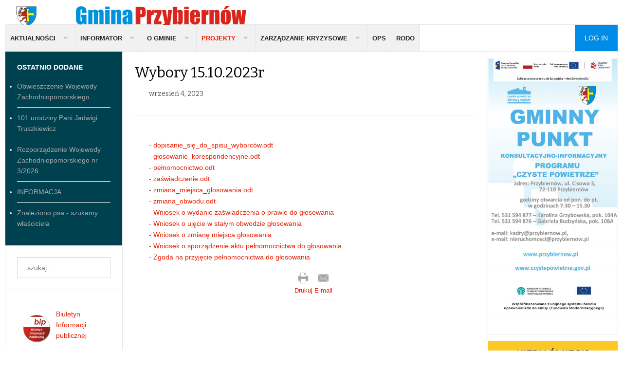

--- FILE ---
content_type: text/html; charset=utf-8
request_url: https://przybiernow.pl/projekty/poprawa-bazy-sportowej/39-aktualnosci/1989-wybory-15-10-2023r
body_size: 8334
content:
<!DOCTYPE html>
<html lang="pl-pl" >
<head>
		        	<meta name="viewport" content="width=device-width, initial-scale=1, maximum-scale=2.0">
	    <base href="https://przybiernow.pl/projekty/poprawa-bazy-sportowej/39-aktualnosci/1989-wybory-15-10-2023r" />
	<meta http-equiv="content-type" content="text/html; charset=utf-8" />
	<meta name="keywords" content="Gmina Przybiernów, Przybiernów, urząd gminy" />
	<meta name="author" content="CreateVision.pl" />
	<meta property="og:title" content="Wybory 15.10.2023r" />
	<meta property="og:type" content="article" />
	<meta property="og:url" content="https://przybiernow.pl/projekty/poprawa-bazy-sportowej/39-aktualnosci/1989-wybory-15-10-2023r" />
	<meta property="og:site_name" content="Gmina Przybiernów" />
	<meta name="description" content="Gmina Przybiernów -  Urząd Gminy w Przybiernowie
72-110 Przybiernów ul. Cisowa 3" />
	<meta name="generator" content="Joomla! - Open Source Content Management" />
	<title>Wybory 15.10.2023r</title>
	<link href="https://przybiernow.pl/images/herb_przybiernow.png" rel="shortcut icon" type="image/vnd.microsoft.icon" />
	<link href="https://przybiernow.pl/component/search/?Itemid=1229&amp;catid=39&amp;id=1989&amp;format=opensearch" rel="search" title="Szukaj Gmina Przybiernów" type="application/opensearchdescription+xml" />
	<link href="/media/plg_system_jcemediabox/css/jcemediabox.min.css?7d30aa8b30a57b85d658fcd54426884a" rel="stylesheet" type="text/css" />
	<link href="/plugins/system/jce/css/content.css?68a4d71bff7fb675b77b061590c2f8b1" rel="stylesheet" type="text/css" />
	<link href="/media/system/css/modal.css?68a4d71bff7fb675b77b061590c2f8b1" rel="stylesheet" type="text/css" />
	<link href="https://przybiernow.pl/templates/przybiernow/css/k2.css" rel="stylesheet" type="text/css" />
	<link href="https://przybiernow.pl/templates/przybiernow/css/font-awesome.css" rel="stylesheet" type="text/css" />
	<link href="https://przybiernow.pl/templates/przybiernow/css/normalize.css" rel="stylesheet" type="text/css" />
	<link href="https://przybiernow.pl/templates/przybiernow/css/layout.css" rel="stylesheet" type="text/css" />
	<link href="https://przybiernow.pl/templates/przybiernow/css/joomla.css" rel="stylesheet" type="text/css" />
	<link href="https://przybiernow.pl/templates/przybiernow/css/system/system.css" rel="stylesheet" type="text/css" />
	<link href="https://przybiernow.pl/templates/przybiernow/css/template.css" rel="stylesheet" type="text/css" />
	<link href="https://przybiernow.pl/templates/przybiernow/css/menu/menu.css" rel="stylesheet" type="text/css" />
	<link href="https://przybiernow.pl/templates/przybiernow/css/gk.stuff.css" rel="stylesheet" type="text/css" />
	<link href="https://przybiernow.pl/templates/przybiernow/css/style1.css" rel="stylesheet" type="text/css" />
	<link href="https://przybiernow.pl/templates/przybiernow/css/typography/typography.style1.css" rel="stylesheet" type="text/css" />
	<link href="//fonts.googleapis.com/css?family=Bitter:400,700" rel="stylesheet" type="text/css" />
	<style type="text/css">
/* Multithumb 3.7.3 */
 .multithumb { margin-right: 5px;     float: left;  }
.multithumb_blog {    margin-right: 5px;    float: left; }
 .mtGallery {     margin-right: 2px;     align: left;     float: left;  }
 .mtCapStyle figcaption {     caption-side: bottom;    font-weight: bold;    color: black;      background-color: #ddd;    text-align:center; }.childcontent .gkcol { width: 170px; }h1,h2,
.gkPopupWrap h3,
article header ul,
.nspHeader,
.gkwTemp,
#gkSearch #mod-search-searchword,
.box.highlights .nspInfo,
.box.highlights .nspText,
.gkNspPM-VideoList h3,
#ezblog-body.forFeatured > #ezblog-label,
.blog-read header .blog-brief,
#ezblog-body .archive-list.for-search li h3 a { font-family: 'Bitter', Arial, sans-serif; }
h3,h4,h5,h6,
body,
body button,
button,
.button,
input.button,
span.button,
button.button,
div.button,
input[type="submit"],
input[type="button"],
.pagenav-prev a,
.pagenav-next a,
.readon,
#gkMainbody .itemReadMore,
#gkMainbody .readmore > a,
.button.invert:active,
.button.invert:focus,
.button.invert:hover,
#gkUpdates,
#gkMainMenu,
.gkMenu > ul li div.childcontent li,
#gkLogo.text,
#system-message,
#gkMenuOverlayHeader,
#gkMenuOverlayContent,
.nspMain.nsp-list .nspHeader,
.items-more > h2

 { font-family: Arial, Helvetica, sans-serif; }
.blank { font-family: Arial, Helvetica, sans-serif; }
.blank { font-family: Arial, Helvetica, sans-serif; }
#gkSidebarLeft { width: 19.15%; }
#gkUpdates { width: 19.15%; }
#gkSidebarRight { width: 26.3%; }
#gkSearch { width: 26.3%; }
#gkHighlights { width: 100%; }
#gkContent { background-image: none!important; }#gkPageContent { width: 80.85%; }
#gkPageContent > div { width: 73.7%; }
#gkContent { width: 100%; }
.gkPage { max-width: 1410px; }
#gkContentWrap > div { width: 100%; }
#menu975 > div,
#menu975 > div > .childcontent-inner { width: 170px; }
#menu1047 > div,
#menu1047 > div > .childcontent-inner { width: 170px; }
#menu971 > div,
#menu971 > div > .childcontent-inner { width: 170px; }
#menu1210 > div,
#menu1210 > div > .childcontent-inner { width: 170px; }
#menu1328 > div,
#menu1328 > div > .childcontent-inner { width: 170px; }

	</style>
	<script type="application/json" class="joomla-script-options new">{"csrf.token":"eb6cec160cd9d1c969aebfdd967ffb26","system.paths":{"root":"","base":""}}</script>
	<script src="/media/jui/js/jquery.min.js?68a4d71bff7fb675b77b061590c2f8b1" type="text/javascript"></script>
	<script src="/media/jui/js/jquery-noconflict.js?68a4d71bff7fb675b77b061590c2f8b1" type="text/javascript"></script>
	<script src="/media/jui/js/jquery-migrate.min.js?68a4d71bff7fb675b77b061590c2f8b1" type="text/javascript"></script>
	<script src="/media/plg_system_jcemediabox/js/jcemediabox.min.js?7d30aa8b30a57b85d658fcd54426884a" type="text/javascript"></script>
	<script src="/media/jui/js/bootstrap.min.js?68a4d71bff7fb675b77b061590c2f8b1" type="text/javascript"></script>
	<script src="/media/system/js/mootools-core.js?68a4d71bff7fb675b77b061590c2f8b1" type="text/javascript"></script>
	<script src="/media/system/js/core.js?68a4d71bff7fb675b77b061590c2f8b1" type="text/javascript"></script>
	<script src="/media/system/js/mootools-more.js?68a4d71bff7fb675b77b061590c2f8b1" type="text/javascript"></script>
	<script src="/media/system/js/modal.js?68a4d71bff7fb675b77b061590c2f8b1" type="text/javascript"></script>
	<script src="https://przybiernow.pl/templates/przybiernow/js/modernizr.js" type="text/javascript"></script>
	<script src="https://przybiernow.pl/templates/przybiernow/js/gk.scripts.js" type="text/javascript"></script>
	<script src="https://przybiernow.pl/templates/przybiernow/js/gk.menu.js" type="text/javascript"></script>
	<script src="https://przybiernow.pl/templates/przybiernow/js/fitvids.jquery.js" type="text/javascript"></script>
	<script type="text/javascript">
jQuery(document).ready(function(){WfMediabox.init({"base":"\/","theme":"standard","width":"","height":"","lightbox":0,"shadowbox":0,"icons":1,"overlay":1,"overlay_opacity":0.8000000000000000444089209850062616169452667236328125,"overlay_color":"#000000","transition_speed":500,"close":2,"labels":{"close":"PLG_SYSTEM_JCEMEDIABOX_LABEL_CLOSE","next":"PLG_SYSTEM_JCEMEDIABOX_LABEL_NEXT","previous":"PLG_SYSTEM_JCEMEDIABOX_LABEL_PREVIOUS","cancel":"PLG_SYSTEM_JCEMEDIABOX_LABEL_CANCEL","numbers":"PLG_SYSTEM_JCEMEDIABOX_LABEL_NUMBERS","numbers_count":"PLG_SYSTEM_JCEMEDIABOX_LABEL_NUMBERS_COUNT","download":"PLG_SYSTEM_JCEMEDIABOX_LABEL_DOWNLOAD"},"swipe":true,"expand_on_click":true});});
		jQuery(function($) {
			SqueezeBox.initialize({});
			initSqueezeBox();
			$(document).on('subform-row-add', initSqueezeBox);

			function initSqueezeBox(event, container)
			{
				SqueezeBox.assign($(container || document).find('a.modal').get(), {
					parse: 'rel'
				});
			}
		});

		window.jModalClose = function () {
			SqueezeBox.close();
		};

		// Add extra modal close functionality for tinyMCE-based editors
		document.onreadystatechange = function () {
			if (document.readyState == 'interactive' && typeof tinyMCE != 'undefined' && tinyMCE)
			{
				if (typeof window.jModalClose_no_tinyMCE === 'undefined')
				{
					window.jModalClose_no_tinyMCE = typeof(jModalClose) == 'function'  ?  jModalClose  :  false;

					jModalClose = function () {
						if (window.jModalClose_no_tinyMCE) window.jModalClose_no_tinyMCE.apply(this, arguments);
						tinyMCE.activeEditor.windowManager.close();
					};
				}

				if (typeof window.SqueezeBoxClose_no_tinyMCE === 'undefined')
				{
					if (typeof(SqueezeBox) == 'undefined')  SqueezeBox = {};
					window.SqueezeBoxClose_no_tinyMCE = typeof(SqueezeBox.close) == 'function'  ?  SqueezeBox.close  :  false;

					SqueezeBox.close = function () {
						if (window.SqueezeBoxClose_no_tinyMCE)  window.SqueezeBoxClose_no_tinyMCE.apply(this, arguments);
						tinyMCE.activeEditor.windowManager.close();
					};
				}
			}
		};
		
 $GKMenu = { height:true, width:false, duration: 250 };
$GK_TMPL_URL = "https://przybiernow.pl/templates/przybiernow";

$GK_URL = "https://przybiernow.pl/";

	</script>
	<link rel="apple-touch-icon" href="https://przybiernow.pl/templates/przybiernow/images/touch-device.png">
	<link rel="apple-touch-icon-precomposed" href="https://przybiernow.pl/templates/przybiernow/images/touch-device.png">

    <link rel="stylesheet" href="https://przybiernow.pl/templates/przybiernow/css/small.desktop.css" media="(max-width: 1410px)" />
<link rel="stylesheet" href="https://przybiernow.pl/templates/przybiernow/css/tablet.css" media="(max-width: 1100px)" />
<link rel="stylesheet" href="https://przybiernow.pl/templates/przybiernow/css/small.tablet.css" media="(max-width: 840px)" />
<link rel="stylesheet" href="https://przybiernow.pl/templates/przybiernow/css/mobile.css" media="(max-width: 640px)" />
<link rel="stylesheet" href="https://przybiernow.pl/templates/przybiernow/css/override.css" />

<!--[if IE 9]>
<link rel="stylesheet" href="https://przybiernow.pl/templates/przybiernow/css/ie/ie9.css" type="text/css" />
<![endif]-->

<!--[if IE 8]>
<link rel="stylesheet" href="https://przybiernow.pl/templates/przybiernow/css/ie/ie8.css" type="text/css" />
<![endif]-->

<!--[if lte IE 7]>
<link rel="stylesheet" href="https://przybiernow.pl/templates/przybiernow/css/ie/ie7.css" type="text/css" />
<![endif]-->

<!--[if lte IE 9]>
<script type="text/javascript" src="https://przybiernow.pl/templates/przybiernow/js/ie.js"></script>
<![endif]-->

<!--[if (gte IE 6)&(lte IE 8)]>
<script type="text/javascript" src="https://przybiernow.pl/templates/przybiernow/js/respond.js"></script>
<script type="text/javascript" src="http://html5shim.googlecode.com/svn/trunk/html5.js"></script>
<![endif]-->

	 </head>
<body data-tablet-width="1100" data-tablet-small-width="840" data-mobile-width="640" data-smoothscroll="1">	
			
		
	<div id="gkBg" class="gkPage">
		<div id="gkTopBar" data-menu-type="classic">
		    
          <a href="https://przybiernow.pl/" id="gkLogo">
        <img src="https://przybiernow.pl/images/Herb_Gmina_Przybiernow_2.png" alt="Gmina Przybiernów" />
     </a>
     		    
		      
		    
		    <div id="gkTopNav">
								<div id="gkMainMenu" class="gkMenuClassic">
				        <nav id="gkExtraMenu" class="gkMenu">
<ul class="gkmenu level0"><li  class="first haschild"><a href="https://przybiernow.pl/"  class=" first haschild" id="menu975"  >Aktualności</a><div class="childcontent">
<div class="childcontent-inner">
<div class="gkcol gkcol1  first"><ul class="gkmenu level1"><li  class="first"><a href="/aktualnosci/ogloszenia"  class=" first" id="menu1046"  >Ogłoszenia</a></li><li  class="last"><a href="/aktualnosci/wydarzenia"  class=" last" id="menu1048"  >Wydarzenia</a></li></ul></div>
</div>
</div></li><li  class="haschild"><a href="#"  class=" haschild" id="menu1047"  >Informator</a><div class="childcontent">
<div class="childcontent-inner">
<div class="gkcol gkcol1  first"><ul class="gkmenu level1"><li  class="first"><a href="/informator/czyste-powietrze"  class=" first" id="menu1325"  >Czyste Powietrze</a></li><li ><a href="/informator/gospodarka-odpadami"  id="menu1004"  >Gospodarka odpadami</a></li><li ><a href="/informator/cyberbezpieczenstwo"  id="menu1293"  >Cyberbezpieczeństwo</a></li><li ><a href="/informator/standardy-ochrony-maloletnich"  id="menu1321"  >Standardy ochrony małoletnich</a></li><li ><a href="/informator/dla-ukrainy"  id="menu1288"  >Dla Ukrainy</a></li><li ><a href="/informator/narodowy-spis-powszechny-2021"  id="menu1240"  >Narodowy Spis Powszechny 2021</a></li><li ><a href="/informator/dostepnosc"  id="menu1241"  >Dostępność</a></li><li ><a href="/informator/powszechny-spis-rolny-2020"  id="menu1217"  >Powszechny Spis Rolny 2020</a></li><li ><a href="/informator/cisy-przybiernowskie"  id="menu1005"  >Cisy Przybiernowskie</a></li><li ><a href="/informator/agroturystyka"  id="menu1040"  >Agroturystyka</a></li><li ><a href="/informator/nieodplatna-pomoc-prawna"  id="menu1182"  >Nieodpłatna Pomoc Prawna</a></li><li ><a href="/informator/fundusze-ue"  id="menu972"  >Fundusze UE</a></li><li ><a href="/informator/lokalny-program-rewitalizacji"  id="menu1128"  >Lokalny Program Rewitalizacji</a></li><li ><a href="http://bip.przybiernow.pl/strony/menu/27.dhtml" target="_blank"  id="menu1209"  >Przetargi, konkursy, zamówienia</a></li><li ><a href="/informator/inwestycje"  id="menu1051"  >Inwestycje</a></li><li ><a href="/informator/dozynki"  id="menu1278"  >Dożynki</a></li><li ><a href="https://przybiernow.e-mapa.net/"  id="menu1300"  >System informacji przestrzennej</a></li><li  class="last"><a href="https://bip.przybiernow.pl/strony/menu/77.dhtml"  class=" last" id="menu1334"  >Interpelacje i zapytania Radnych</a></li></ul></div>
</div>
</div></li><li  class="haschild"><a href="#"  class=" haschild" id="menu971"  >O gminie</a><div class="childcontent">
<div class="childcontent-inner">
<div class="gkcol gkcol1  first"><ul class="gkmenu level1"><li  class="first"><a href="/o-gminie/zabytki"  class=" first" id="menu1041"  >Zabytki</a></li><li ><a href="/o-gminie/oswiata-i-kultura"  id="menu1042"  >Oświata i kultura</a></li><li ><a href="/o-gminie/warunki-naturalne"  id="menu1043"  >Warunki naturalne</a></li><li ></li><li ><a href="/o-gminie/wojt"  id="menu976"  >Wójt</a></li><li ><a href="http://bip.przybiernow.pl/strony/menu/7.dhtml" target="_blank"  id="menu977"  >Rada Gminy</a></li><li ><a href="http://bip.przybiernow.pl/strony/menu/46.dhtml" target="_blank"  id="menu978"  >Sołectwa</a></li><li  class="last"><a href="/o-gminie/kontakt"  class=" last" id="menu974"  >Kontakt</a></li></ul></div>
</div>
</div></li><li  class="haschild active"><a href="/projekty"  class=" haschild active" id="menu1210"  >PROJEKTY</a><div class="childcontent">
<div class="childcontent-inner">
<div class="gkcol gkcol1  first"><ul class="gkmenu level1"><li  class="first"><a href="/projekty/cyberbezpieczny-samorzad"  class=" first" id="menu1322"  >Cyberbezpieczny Samorząd</a></li><li ><a href="/projekty/przebudowa-ul-lipowej-w-czarnoglowach"  id="menu1226"  >Przebudowa ul.Lipowej w Czarnogłowach</a></li><li ><a href="/projekty/przebudowa-drogi-w-loznicy"  id="menu1227"  >Przebudowa drogi w Łoźnicy</a></li><li ><a href="/projekty/granty-soleckie"  id="menu1228"  >Granty Sołeckie</a></li><li  class="active"><a href="/projekty/poprawa-bazy-sportowej"  class=" active" id="menu1229"  >Poprawa bazy sportowej</a></li><li ><a href="/projekty/rzadowy-fundusz-inwestycji-lokalnych"  id="menu1242"  >Rządowy Fundusz Inwestycji Lokalnych</a></li><li ><a href="/projekty/promocja-lsr-lgd"  id="menu1259"  >Promocja LSR - LGD</a></li><li ><a href="/projekty/zdalna-szkola"  id="menu1220"  >Zdalna szkoła</a></li><li ><a href="/projekty/zdalna-szkola-plus"  id="menu1221"  >Zdalna szkoła +</a></li><li ><a href="/projekty/projekty-w-ramach-rewitalizacji"  id="menu1224"  >Projekty w ramach rewitalizacji</a></li><li ><a href="/projekty/budowa-ujecia-wody"  id="menu1222"  >Budowa ujęcia wody</a></li><li ><a href="/projekty/stworzenie-kompleksow-rekreacyjnych"  id="menu1223"  >Stworzenie kompleksów rekreacyjnych </a></li><li ><a href="/projekty/podniesienie-kompetencji-cyfrowych"  id="menu1211"  >Podniesienie kompetencji cyfrowych mieszkańców</a></li><li ><a href="/projekty/swiadomie-bezpieczni-w-gminie-przybiernow"  id="menu1140"  >Świadomie Bezpieczni w Gminie Przybiernów</a></li><li  class="last"><a href="/projekty/przebudowa-drogi-w-babigoszczy"  class=" last" id="menu1225"  >Przebudowa drogi w Babigoszczy</a></li></ul></div>
</div>
</div></li><li  class="haschild"><a href="#"  class=" haschild" id="menu1328"  >Zarządzanie Kryzysowe</a><div class="childcontent">
<div class="childcontent-inner">
<div class="gkcol gkcol1  first"><ul class="gkmenu level1"><li  class="first"><a href="https://www.gov.pl/web/rcb/sygnaly-alarmowe3" target="_blank"  class=" first" id="menu1330"  >Sygnały alarmowe i komunikaty ostrzegawcze</a></li><li ><a href="https://ochronaludnosci.edu.pl" target="_blank"  id="menu1331"  >Ochrona ludności</a></li><li ><a href="https://www.gov.pl/web/poradnikbezpieczenstwa" target="_blank"  id="menu1333"  >Poradnik Bezpieczeństwa</a></li><li  class="last"><a href="/zarzadzanie-kryzysowe/ostrzezenia-pogodowe"  class=" last" id="menu1332"  >Ostrzeżenia pogodowe</a></li></ul></div>
</div>
</div></li><li ><a href="/ops"  id="menu1045"  >OPS</a></li><li  class="last"><a href="/rodo"  class=" last" id="menu1151"  >RODO</a></li></ul>
</nav>				</div>
										
				<div id="gkMobileMenu" class="gkPage"> 
					<i id="mobile-menu-toggler" class="fa fa-bars"></i>
				   	<select id="mobileMenu" onChange="window.location.href=this.value;" class="chzn-done">
				       <option  value="https://przybiernow.pl/">Aktualności</option><option  value="/aktualnosci/ogloszenia">&mdash; Ogłoszenia</option><option  value="/aktualnosci/wydarzenia">&mdash; Wydarzenia</option><option  value="#">Informator</option><option  value="/informator/czyste-powietrze">&mdash; Czyste Powietrze</option><option  value="/informator/gospodarka-odpadami">&mdash; Gospodarka odpadami</option><option  value="/informator/cyberbezpieczenstwo">&mdash; Cyberbezpieczeństwo</option><option  value="/informator/standardy-ochrony-maloletnich">&mdash; Standardy ochrony małoletnich</option><option  value="/informator/dla-ukrainy">&mdash; Dla Ukrainy</option><option  value="/informator/narodowy-spis-powszechny-2021">&mdash; Narodowy Spis Powszechny 2021</option><option  value="/informator/dostepnosc">&mdash; Dostępność</option><option  value="/informator/powszechny-spis-rolny-2020">&mdash; Powszechny Spis Rolny 2020</option><option  value="/informator/cisy-przybiernowskie">&mdash; Cisy Przybiernowskie</option><option  value="/informator/agroturystyka">&mdash; Agroturystyka</option><option  value="/informator/nieodplatna-pomoc-prawna">&mdash; Nieodpłatna Pomoc Prawna</option><option  value="/informator/fundusze-ue">&mdash; Fundusze UE</option><option  value="/informator/lokalny-program-rewitalizacji">&mdash; Lokalny Program Rewitalizacji</option><option  value="http://bip.przybiernow.pl/strony/menu/27.dhtml">&mdash; Przetargi, konkursy, zamówienia</option><option  value="/informator/inwestycje">&mdash; Inwestycje</option><option  value="/informator/dozynki">&mdash; Dożynki</option><option  value="https://przybiernow.e-mapa.net/">&mdash; System informacji przestrzennej</option><option  value="https://bip.przybiernow.pl/strony/menu/77.dhtml">&mdash; Interpelacje i zapytania Radnych</option><option  value="#">O gminie</option><option  value="/o-gminie/zabytki">&mdash; Zabytki</option><option  value="/o-gminie/oswiata-i-kultura">&mdash; Oświata i kultura</option><option  value="/o-gminie/warunki-naturalne">&mdash; Warunki naturalne</option><option  value="/o-gminie/polozenie-i-historia-gminy">&mdash; Położenie i historia gminy</option><option  value="/o-gminie/wojt">&mdash; Wójt</option><option  value="http://bip.przybiernow.pl/strony/menu/7.dhtml">&mdash; Rada Gminy</option><option  value="http://bip.przybiernow.pl/strony/menu/46.dhtml">&mdash; Sołectwa</option><option  value="/o-gminie/kontakt">&mdash; Kontakt</option><option  value="/projekty">PROJEKTY</option><option  value="/projekty/cyberbezpieczny-samorzad">&mdash; Cyberbezpieczny Samorząd</option><option  value="/projekty/przebudowa-ul-lipowej-w-czarnoglowach">&mdash; Przebudowa ul.Lipowej w Czarnogłowach</option><option  value="/projekty/przebudowa-drogi-w-loznicy">&mdash; Przebudowa drogi w Łoźnicy</option><option  value="/projekty/granty-soleckie">&mdash; Granty Sołeckie</option><option selected="selected"  value="/projekty/poprawa-bazy-sportowej">&mdash; Poprawa bazy sportowej</option><option  value="/projekty/rzadowy-fundusz-inwestycji-lokalnych">&mdash; Rządowy Fundusz Inwestycji Lokalnych</option><option  value="/projekty/promocja-lsr-lgd">&mdash; Promocja LSR - LGD</option><option  value="/projekty/zdalna-szkola">&mdash; Zdalna szkoła</option><option  value="/projekty/zdalna-szkola-plus">&mdash; Zdalna szkoła +</option><option  value="/projekty/projekty-w-ramach-rewitalizacji">&mdash; Projekty w ramach rewitalizacji</option><option  value="/projekty/budowa-ujecia-wody">&mdash; Budowa ujęcia wody</option><option  value="/projekty/stworzenie-kompleksow-rekreacyjnych">&mdash; Stworzenie kompleksów rekreacyjnych </option><option  value="/projekty/podniesienie-kompetencji-cyfrowych">&mdash; Podniesienie kompetencji cyfrowych mieszkańców</option><option  value="/projekty/swiadomie-bezpieczni-w-gminie-przybiernow">&mdash; Świadomie Bezpieczni w Gminie Przybiernów</option><option  value="/projekty/przebudowa-drogi-w-babigoszczy">&mdash; Przebudowa drogi w Babigoszczy</option><option  value="#">Zarządzanie Kryzysowe</option><option  value="https://www.gov.pl/web/rcb/sygnaly-alarmowe3">&mdash; Sygnały alarmowe i komunikaty ostrzegawcze</option><option  value="https://ochronaludnosci.edu.pl">&mdash; Ochrona ludności</option><option  value="https://www.gov.pl/web/poradnikbezpieczenstwa">&mdash; Poradnik Bezpieczeństwa</option><option  value="/zarzadzanie-kryzysowe/ostrzezenia-pogodowe">&mdash; Ostrzeżenia pogodowe</option><option  value="/ops">OPS</option><option  value="/rodo">RODO</option>				   	</select>
				</div>
			     
			     			     			        	<a href="/index.php/component/users/?view=login&amp;tmpl=blankpage" id="gkLogin">
		        		Log in		        	</a>
		        			         		         
		           
			 </div>
			 
			 		</div>
	
		<div id="gkPageContent">	
	    	<div>
		    	<section id="gkContent">
										
										
										
										
					<div id="gkContentWrap">
						<div>
							
								
							
							<section id="gkMainbody">
																	
<article class="item-page " itemscope itemtype="http://schema.org/Article">
		<meta itemprop="inLanguage" content="pl-PL" />
                    
                    <header>
                                        <h1 itemprop="name">
                         Wybory 15.10.2023r                    </h1>
                                                            <ul>
                                                            <li class="created"><time datetime="2023-09-04T08:17:09+02:00" itemprop="dateCreated">wrzesień 4, 2023</time>
                              </li>
                                                           
                                                                                                              </ul>
                              </header>
                    
        <div class="itemBodyWrap">
          <div class="itemBody gkHasAside">
          		          
                                                                                                                        			
					<span itemprop="articleBody">
                    <ul>
<li>-&nbsp;<a href="/images/2023/09_04_wybory/dopisanie_się_do_spisu_wyborców.odt">dopisanie_się_do_spisu_wyborców.odt</a></li>
<li>-&nbsp;<a href="/images/2023/09_04_wybory/głosowanie_korespondencyjne.odt">głosowanie_korespondencyjne.odt</a></li>
<li>-&nbsp;<a href="/images/2023/09_04_wybory/pełnomocnictwo.odt">pełnomocnictwo.odt</a></li>
<li>-&nbsp;<a href="/images/2023/09_04_wybory/zaświadczenie.odt">zaświadczenie.odt</a></li>
<li>-&nbsp;<a href="/images/2023/09_04_wybory/zmiana_miejsca_głosowania.odt">zmiana_miejsca_głosowania.odt</a></li>
<li>-&nbsp;<a href="/images/2023/09_04_wybory/zmiana_obwodu.odt">zmiana_obwodu.odt</a></li>
<li>- <a href="/images/2023/09_05_dokumenty_wybory/wniosek_o_zaświadczenie.pdf" target="_blank">Wniosek o wydanie zaświadczenia o prawie do głosowania</a></li>
<li>-<a href="/images/2023/09_05_dokumenty_wybory/wniosek_o_ujecie_w_stalym_obwodzie_glosowania.pdf" target="_blank"> Wniosek o ujęcie w stałym obwodzie głosowania</a></li>
<li>-&nbsp;<a href="/images/2023/09_05_dokumenty_wybory/wniosek_o_zmianie_miejsca_glosowania.pdf" target="_blank">Wniosek o zmianę miejsca głosowania</a></li>
<li>- <a href="/images/2023/09_05_dokumenty_wybory/Wniosek_o_sporzadzenie_aktu_pelnomocnictwa.pdf" target="_blank">Wniosek o sporządzenie aktu pełnomocnictwa do głosowania</a></li>
<li>- <a href="/images/2023/09_05_dokumenty_wybory/zgoda_na_przyjecie_pelnomocnictwa_do_glosowania.PDF" target="_blank">Zgoda na przyjęcie pełnomocnictwa do głosowania</a></li>
</ul>                     </span>
                                        
                                                                                          </div>
          
                    <aside class="itemAsideInfo"> 
              <ul>
          			<li id="gkSocialAPI">
          			  
          			  
          			  <fb:like href="https://przybiernow.pl/projekty/poprawa-bazy-sportowej/39-aktualnosci/1989-wybory-15-10-2023r"  send="true" layout="box_count" show_faces="true" width="400" action="like" font="arial" colorscheme="light"></fb:like>
          			  
          			  
          			  
          			  
          			  
          			</li>
          			            
          			          			
          			          			<li class="itemPrint">
          				<i class="gk-icon-print"></i>
          				<a href="/projekty/poprawa-bazy-sportowej/39-aktualnosci/1989-wybory-15-10-2023r?tmpl=component&amp;print=1&amp;layout=default" title="Wydrukuj artykuł < Wybory 15.10.2023r >" onclick="window.open(this.href,'win2','status=no,toolbar=no,scrollbars=yes,titlebar=no,menubar=no,resizable=yes,width=640,height=480,directories=no,location=no'); return false;" rel="nofollow">			<span class="icon-print" aria-hidden="true"></span>
		Drukuj	</a>          			</li>
          			          			
          			          			<li class="itemEmail">		
          				<i class="gk-icon-email"></i>
          				<a href="/component/mailto/?tmpl=component&amp;template=przybiernow&amp;link=a66ff98c3e4fa241df8e51ba2484f54d08b1826c" title="Wyślij link na adres e-mail" onclick="window.open(this.href,'win2','width=400,height=450,menubar=yes,resizable=yes'); return false;" rel="nofollow">			<span class="icon-envelope" aria-hidden="true"></span>
		E-mail	</a>	
          			</li>
          			          				
          			          			
          			         	  </ul>
          </aside>
                    
          
          
          
          </div>
          
          
          
                    
           
</article>
															</section>
							
													</div>
						
											</div>
		    	</section>
		    	
		    			    	<section id="gkBottom1">
		    		<div class="gkCols6 gkEqualColumns">
		    			<div class="box  gkmod-1"><h3 class="header">Informacje prawne</h3><div class="content">
<ul class="menu">
<li class="item-1243"><a href="/deklaracja-dostepnosci" >Deklaracja dostępności</a></li><li class="item-1244"><a href="/informacje-dotyczace-przetwarzania-danych" >Informacje dotyczące przetwarzania danych</a></li><li class="item-1245"><a href="/klauzula-informacyjna-ochrona-danych-osobowych" >Klauzula informacyjna ochrona danych osobowych</a></li></ul>
</div></div>
		    		</div>
		    	</section>
		    			    	
		    				</div>
						<aside id="gkSidebarRight">
				<div>
					<div class="box nomargin"><div class="content">

<div class="custom nomargin"  >

	<p><a class="jcepopup" href="/images/2021/2024_09_18_czyste_powietrze.jpg" target="_blank" data-mediabox="1"><img src="/images/2025/2025_04_14_punkt_CzP.jpg" alt="czyste powietrze" width="100%" height="NaN" /></a></p>	
</div>
</div></div><div class="box nomargin"><div class="content">

<div class="custom nomargin"  >

	<p><a href="/projekty/poprawa-bazy-sportowej/39-aktualnosci/1954-kiedy-smieci" target="_self"><img src="/images/2023/2023_07_12_kiedy_smieci.jpg" alt="{nomultithumb}" width="100%" height="nan" /></a></p>	
</div>
</div></div>
				</div>
			</aside>
					</div>
		
				<aside id="gkSidebarLeft">
			<div>
				<div class="box dark"><h3 class="header">Ostatnio dodane</h3><div class="content"><ul class="latestnewsdark mod-list">
	<li itemscope itemtype="https://schema.org/Article">
		<a href="/projekty/poprawa-bazy-sportowej/39-aktualnosci/2734-obwieszczenie-wojewody-zachodniopomorskiego-2" itemprop="url">
			<span itemprop="name">
				Obwieszczenie Wojewody Zachodniopomorskiego			</span>
		</a>
	</li>
	<li itemscope itemtype="https://schema.org/Article">
		<a href="/projekty/poprawa-bazy-sportowej/39-aktualnosci/2733-101-urodziny-pani-jadwigi-truszkiewicz" itemprop="url">
			<span itemprop="name">
				101 urodziny Pani Jadwigi Truszkiewicz			</span>
		</a>
	</li>
	<li itemscope itemtype="https://schema.org/Article">
		<a href="/projekty/poprawa-bazy-sportowej/39-aktualnosci/2732-rozporzadzenie-wojewody-zachodniopomorskiego-nr-3-2026" itemprop="url">
			<span itemprop="name">
				Rozporządzenie Wojewody Zachodniopomorskiego nr 3/2026			</span>
		</a>
	</li>
	<li itemscope itemtype="https://schema.org/Article">
		<a href="/projekty/poprawa-bazy-sportowej/39-aktualnosci/2731-informacja-52" itemprop="url">
			<span itemprop="name">
				INFORMACJA			</span>
		</a>
	</li>
	<li itemscope itemtype="https://schema.org/Article">
		<a href="/projekty/poprawa-bazy-sportowej/39-aktualnosci/2730-znaleziono-psa-szukamy-wlasciciela" itemprop="url">
			<span itemprop="name">
				Znaleziono psa - szukamy właściciela			</span>
		</a>
	</li>
</ul>
</div></div><div class="box "><div class="content"><form action="/projekty/poprawa-bazy-sportowej" method="post">
	<div class="search">
		<input name="searchword" id="mod-search-searchword" maxlength="200"  class="inputbox" type="text" size="24" placeholder="szukaj..." />	<input type="hidden" name="task" value="search" />
	<input type="hidden" name="option" value="com_search" />
	<input type="hidden" name="Itemid" value="1229" />
	</div>
</form>
</div></div><div class="box title-color2"><div class="content">

<div class="custom title-color2"  >

	<p><a href="http://bip.przybiernow.pl" target="_blank" rel="noopener"><img class="gkResponsive" style="margin: 10px; float: left;" src="/images/loga/bip.png" alt="bip Przybiernów" width="60" height="60" /></a><span style="font-size: 10pt;"> </span><a href="http://bip.przybiernow.pl">Biuletyn</a><br /><a href="http://bip.przybiernow.pl"> Informacji</a><br /><a href="http://bip.przybiernow.pl">publicznej</a></p>
<p><br /><a href="http://eboi.przybiernow.pl/" target="_blank" rel="noopener"><img class="gkResponsive" style="margin-right: 10px; float: left;" src="/images/loga/formularz.jpg" alt="formularz" /></a> <a href="http://eboi.przybiernow.pl">Elektroniczne</a><br /><a href="http://eboi.przybiernow.pl">Biuro Obsługi</a><br /><a href="http://eboi.przybiernow.pl">Interesanta</a></p>
<p>&nbsp;</p>
<p><a href="https://liderpowiatu.pl/" target="_self"><img src="/images/loga/Logo_Lider_200x80.png" alt="logo stowarzyszenia Lider Powiatu Goleniowskiego" /></a></p>
<p><a href="http://www.powiat-goleniowski.pl/" target="_blank" rel="noopener"><img src="/images/loga/starostwo_logo.png" alt="starostwo logo" width="200" height="56" /></a></p>
<p>&nbsp;</p>
<p style="text-align: justify;"><a href="https://www.funduszeeuropejskie.gov.pl/"><img src="/images/loga/fundusze-europejskie.jpg" alt="fundusze europejskie" width="200" height="64" /></a></p>
<p>&nbsp;</p>	
</div>
</div></div>
			</div>
		</aside>
		    </div>
    
        
        
        
        
    
<footer id="gkFooter">
	<div class="gkPage">
				<div id="gkFooterArea">
						<a href="#gkBg" id="gkBackToTop">Back to top</a>
						
				
		</div>
				
				
				<p id="gkCopyrights">&copy; <a target="blank" href="http://www.createvision.pl"> CreateVision.pl</a>. All Rights Reserved. </p>
				
				
			</div>
</footer>   	

<div id="gkfb-root"></div>
<script type="text/javascript">

//<![CDATA[
   	window.fbAsyncInit = function() {
		FB.init({ appId: '', 
			status: true, 
			cookie: true,
			xfbml: true,
			oauth: true
		});
   		    
	  		};
    //      
    jQuery(window).load(function() {
    	(function(){
    		if(!document.getElementById('fb-root')) {
    			var root = document.createElement('div');
    			root.id = 'fb-root';
    			document.getElementById('gkfb-root').appendChild(root);
    			var e = document.createElement('script');
    			e.src = document.location.protocol + '//connect.facebook.net/pl_PL/all.js';
    			e.async = true;
    			document.getElementById('fb-root').appendChild(e);
    		}  
    	})();
    });
    //]]>
</script>


<!-- +1 button -->

<!-- twitter -->


<!-- Pinterest script --> 
   		
	
	<script>
	jQuery(document).ready(function(){
   		// Target your .container, .wrapper, .post, etc.
   		jQuery("body").fitVids();
	});
	</script>
</body>
</html>

--- FILE ---
content_type: text/css
request_url: https://przybiernow.pl/templates/przybiernow/css/template.css
body_size: 3963
content:
/*
#------------------------------------------------------------------------
# News II - February Joomla! template (for Joomla 2.5)
#
# Copyright (C) 2007-2013 Gavick.com. All Rights Reserved.
# License: Copyrighted Commercial Software
# Website: http://www.gavick.com
# Support: support@gavick.com 
*/

/* Basic elements */

html { -webkit-font-smoothing: subpixel-antialiased; }
body {
	background: #fff;
	color: #555;
	font-size: 14px;
	font-weight: 300;
	line-height: 1.6;
	margin: 0;
	min-height: 100%;
	padding: 0;
	word-wrap: break-word;
}
a:hover,
a:active,
a:focus,
#gkMainbody header h2 a,
#k2Container article header h2 a {
	color: #000;
	-webkit-transition: all 0.2s linear;
	-moz-transition: all 0.2s linear;
	-o-transition: all 0.2s linear;
	transition: all 0.2s linear;
	text-decoration: none;
}
a,
#gkMainbody header h2 a:active,
#gkMainbody header h2 a:focus,
#gkMainbody header h2 a:hover,
#k2Container article header h2 a:active,
#k2Container article header h2 a:focus,
#k2Container article header h2 a:hover { color: #eb1e00; text-decoration: none;}
h1,
h2,
h3,
h4,
h5,
h6 {
	color: #000;
	font-weight: 400;
	line-height: 1.3;
	margin: 0;
	padding: 0;
	
}
h1 {
	font-size: 30px;
	font-weight: 300;
/*	text-transform: uppercase */
}
h2,
.componentheading {
	font-size: 30px;
	font-weight: 300;
	
}
h3 { font-size: 30px; }
h4 { font-size: 22px; }
h5 { font-size: 17px; }
h6 { font-size: 13px; }
ul {
	list-style: disc;
	margin: 0;
	padding: 0;
	padding-left: 30px;
}
ul li { line-height: 1.7; }
p { margin: 1em 0 2em; }
iframe { max-width: 100%!important; }
/* Containers */

.gkPage {
	-webkit-box-sizing: border-box;
	-moz-box-sizing: border-box;
	-ms-box-sizing: border-box;
	-o-box-sizing: border-box;
	box-sizing: border-box;
	margin: 0 auto!important;
	padding: 0;
}
#gkHeader {
	-webkit-box-sizing: border-box;
	-moz-box-sizing: border-box;
	-ms-box-sizing: border-box;
	-o-box-sizing: border-box;
	box-sizing: border-box;
	margin: 58px 0 0 0;
}
#gkHeader h1.gkPage {
	color: #fff;
	font-size: 44px;
	letter-spacing: -1.5px;
	padding: 75px 0 35px 0;
	text-transform: none;
}
#gkHeaderNav {
	text-align: center;
}
#gkPageWrap { margin: 0 auto; }
#gkContent,
#gkPageContent { 
	float: right;
	width: 100%;
}
#gkPageContent {
	border: 1px solid #e5e5e5;
	border-top: none;
}
#gkPageContent > div {
	background: #fff;
	-webkit-box-sizing: border-box;
	-moz-box-sizing: border-box;
	-ms-box-sizing: border-box;
	box-sizing: border-box;
	clear: both;
	width: 100%;
}
#gkPageContent > #gkBanners {
	min-height: 0;
}
#gkBanners {
	background: transparent!important;
	border-bottom: 1px solid #e5e5e5;
	padding: 0!important;
}
#gkBannerLeft {
	float: left;
	position: relative;
}
#gkBannerRight {
	float: right;
	position: relative;
}
#gkBannerLeft .box {
	border-top: 1px solid #e5e5e5;
	padding: 45px!important;
}
#gkBannerRight .box {
	border-top: 1px solid #e5e5e5;
	padding: 24px;
}
#gkBannerLeft .box:first-child,
#gkBannerRight .box:first-child {
	border-top: none;
}
#gkBannerLeft + #gkBannerRight {
	border-left: 1px solid #e5e5e5;
}
#gkBanners .header {
	/*color: #fff;*/
}

/* Logo  */
#gkLogo,
#gkLogoSmall {
	float: left;
	height: 40px;
	margin: 10px 30px 0px 0;
	padding: 0;
	text-indent: -999em;
	text-shadow: none;
	width: 124px;
	display: block;
}
#gkLogoSmall {
	float: left;
	margin:10px 20px 0 0;
}
#gkLogo img,
#gkLogoSmall img {
	display: block;
	margin: 0;
}
#gkLogo.cssLogo,
#gkLogoSmall.cssLogo {
	background: transparent url('../images/style1/logo.png') no-repeat 0 0;
	/* You can specify there logo size and background */
	height: 40px;
	width: 124px;
}
.svg #gkLogo.cssLogo,
.svg #gkLogoSmall.cssLogo {
	background-image: url('../images/style1/logo.svg');
}
#gkLogo.text,
#gkLogoSmall.text {
	color: #eb1e00;
	display: block;
	float: left;
	height: 40px;
	margin: 45px 0 35px 0;
	padding: 10px 0 0 0;
	text-indent: 0;
	width: auto;
}
#gkLogoSmall.text {
	margin: 0 20px 0 0;
}
#gkLogo.text > span,
#gkLogoSmall.text > span {
	display: block;
	font-size: 40px;
	font-weight: 600;
	letter-spacing: -3px;
	line-height: 40px;
	padding: 0;
	text-transform: uppercase;
}
#gkLogo.text > span > sup,
#gkLogoSmall.text > span > sup {
	border: 1px solid #eb1e00;
	border-radius: 50%;
	color: #eb1e00;
	display: block;
	font-size: 10px;
	font-weight: 400;
	float: right;
	height: 14px;
	left: 5px;
	line-height: 14px;
	text-align: center;
	text-indent: -3px;
	top: -4px;
	width: 14px;
}
#gkLogo.text .gkLogoSlogan,
#gkLogoSmall.text .gkLogoSlogan {
	color: #e5e5e5;
	display: block;
	font-size: 12px;
	font-weight: 400;
	line-height: 10px;
	text-align: left;
}
/* Userarea */
#gkLogin {
	background: #008ce6;
	color: #fff;
	float: right;
	font-weight: 400;
	padding: 0 40px;
	text-transform: uppercase;
}
#gkLogin:active,
#gkLogin:focus,
#gkLogin:hover {
	background: #eb1e00;
}

/* Top bar */
#gkTopBar {
	border-bottom: 1px solid #e5e5e5;
	min-height: 58px;
	line-height: 54px;
	position: relative;
	-webkit-transition: all .35s linear;
	-moz-transition: all .35s linear;
	-ms-transition: all .35s linear;
	-o-transition: all .35s linear;
	transition: all .35s linear;
	width: 100%;
	z-index: 110;
}
#gkTopNav {
	height: 55px;
}
#gkTopNav,
#gkToolbar {
	border: 1px solid #e5e5e5;
	border-bottom: none;
	clear: both;
}
#gkToolbar {
	padding-top: 55px;
	-webkit-transform: translateZ(0);
	-moz-transform: translateZ(0);
	-ms-transform: translateZ(0);
	-o-transform: translateZ(0);
	transform: translateZ(0);
}
#gkTopNav + #gkToolbar {
	padding-top: 0;
}
#gkSearch {
	border-left: 1px solid #e5e5e5;
	float: right;
	position: relative;
	width: 18.5%;
}
#gkSocial {
	float: right;
	margin-right: 10px;
}
#gkSocial a {
	float: left;
	height: 54px;
	padding: 0 4px
}
#gkSocial i {
	color: #c9c9c9;
	font-size: 22px;
	line-height: 60px;
	-webkit-transition: all .3s ease-out;
	-moz-transition: all .3s ease-out;
	-ms-transition: all .3s ease-out;
	-o-transition: all .3s ease-out;
	transition: all .3s ease-out;
}
#gkSocial a:active i.gk-icon-fb,
#gkSocial a:focus i.gk-icon-fb,
#gkSocial a:hover i.gk-icon-fb {
	color: #204385;
}
#gkSocial a:active i.gk-icon-twitter,
#gkSocial a:focus i.gk-icon-twitter,
#gkSocial a:hover i.gk-icon-twitter {
	color: #2aa9e0;
}
#gkSocial a:active i.gk-icon-gplus,
#gkSocial a:focus i.gk-icon-gplus,
#gkSocial a:hover i.gk-icon-gplus {
	color: #d3492c;
}
#gkSocial a:active i.gk-icon-rss,
#gkSocial a:focus i.gk-icon-rss,
#gkSocial a:hover i.gk-icon-rss {
	color: #ea7054;
}
#gkUpdates {
	border-right: 1px solid #e5e5e5;
	color: #000;
	float: left;
	font-size: 12px;
	padding-left: 32px;	
	width: 21.25%;
}
#gkHighlights {
	float: left;
	-webkit-transform: translateZ(0);
	-moz-transform: translateZ(0);
	-ms-transform: translateZ(0);
	-o-transform: translateZ(0);
	transform: translateZ(0);
}
#gkBannerTop {
	float: right;
	margin: 15px 0 0 0;
}
#gkBannerTop a,
#gkBannerTop img {
	display: block;
}

/* Mainbody */
#gkMainbody { 
	padding: 32px; 
}
/* Sidebars */
#gkContentWrap {
	width: 100%;
}
#gkContentWrap > div[data-inset-pos="right"] {
	border-right: 1px solid #e5e5e5;
}
#gkContentWrap > div[data-inset-pos="left"] {
	border-left: 1px solid #e5e5e5;
}
#gkSidebarLeft {
	border-bottom: 1px solid #e5e5e5;
	border-left: 1px solid #e5e5e5;
}
#gkSidebarRight {
	border-left: 1px solid #e5e5e5;
}
#gkInset .box,
#gkSidebarLeft .box,
#gkSidebarRight .box {
	border-top: 1px solid #e5e5e5;
}
#gkSidebarRight .box {
	padding: 24px;
}
#gkInset .box:first-child,
#gkSidebarLeft .box:first-child,
#gkSidebarRight .box:first-child {
	border-top: none;
}

/* Stylearea */
#gkStyleArea {
	clear: both;
	display: block;
	line-height: 10px;
	margin: 20px 0 40px 0;
	padding: 10px 0;
	text-align: center;
}
#gkStyleArea a {
	border-radius: 50%;
	display: inline-block;
	height: 10px;
	margin: 15px 0 0 5px;
	text-indent: -9999px;
	-webkit-transform: scale(1.0);
	-moz-transform: scale(1.0);
	-ms-transform: scale(1.0);
	-o-transform: scale(1.0);
	transform: scale(1.0);
	-webkit-transition: -webkit-transform 0.2s ease-out;
	-moz-transition: -moz-transform 0.2s ease-out;
	-o-transition: -o-transform 0.2s ease-out;
	transition: transform 0.2s ease-out;
	width: 10px;
}
#gkStyleArea a:first-child { margin-left: 0; }
#gkStyleArea a:hover {
	-webkit-transform: scale(1.25);
	-moz-transform: scale(1.25);
	-ms-transform: scale(1.25);
	-o-transform: scale(1.25);
	transform: scale(1.25);
}
#gkColor1 { background: #eb1e00; }
#gkColor2 { background: #f2745c; }
#gkColor3 { background: #4c61a0; }
#gkColor4 { background: #ff9800; }
#gkColor5 { background: #348899; }
#gkColor6 { background: #ff8000; }

/* Group modules */
#gkTop1,
#gkTop2,
#gkMainbodyTop {
	border-bottom: 1px solid #e5e5e5;
}

#gkMainbodyTop,
#gkMainbodyBottom {
	padding: 32px;
}

#gkMainbodyBottom {
	border-top: 1px solid #e5e5e5;
}

#gkBottom1,
#gkBottom2,
#gkBottom3 {
	overflow: hidden;
}

/* standard breadcrumb */
#gkBreadcrumb {	
	border-bottom: 1px solid #E5E5E5;
	border-top: 1px solid #E5E5E5;
    padding: 20px 32px;
}
#gkBreadcrumb:first-child {
	border-top: none;
}
#gkBreadcrumb .breadcrumbs {
	float: left;
	color: #999;
}
#gkBreadcrumb .breadcrumbs li.separator {
	padding: 0 10px!important;
	width: 6px;
}
#gkBreadcrumb .breadcrumbs li.separator i {
	color: #eb1e00;
	font-size: 4px;
	line-height: 1.6;
	position: relative;
	top: -3px;
}
#gkBreadcrumb .breadcrumbs > ul > li {
	float: left;
	font-size: 13px;
	font-weight: 500;
	line-height: 1
}
#gkBreadcrumb .breadcrumbs > ul > li a { font-weight: normal }
#gkTools {
	float: right;
	margin: 4px 0 0 10px;
}
#gkTools a {
	display: block;
	float: left;
	width: 22px;
	height: 16px;
	margin: 0 0 0 0px !important;
	text-indent: -99999em;
	background: url('../images/font_size.png') no-repeat -38px 50%;
}
a#gkToolsReset {
	background-position: -15px 50%;
	margin-left: 6px;
}
a#gkToolsDec { background-position: 6px 50%; }
/* footer */
#gkFooter {
	-webkit-box-sizing: border-box;
	-moz-box-sizing: border-box;
	-ms-box-sizing: border-box;
	-o-box-sizing: border-box;
	box-sizing: border-box;
	color: #505050;
	font-size: 12px;
	line-height: 16px;
	padding: 0;
}
#gkFooter > div { 
	padding: 0; 
}
#gkFooterArea {
	background: #f6f7f9;
	border: 1px solid #e5e5e5;
	padding: 14px 38px;
}
#gkFooterArea > div {
	float: right;
	width: 75%;
}
#gkBackToTop {
	color: #afafaf!important;
	font-size: 12px;
	line-height: 40px;
	text-transform: uppercase;
}
#gkBackToTop:before {
	color: #eb1e00;
	content: "\f106";
	font-family: FontAwesome; 
	font-size: 14px;
	line-height: 40px;
	padding: 0 10px 0 0;
}
#gkBackToTop:active,
#gkBackToTop:focus,
#gkBackToTop:hover {
	color: #eb1e00!important;
}
#gkFooterNav {
	clear: both;
	margin: 50px auto 20px auto;
	text-align: center;
	width: 72%;	
}
#gkFooterNav li {
	border-left: 1px solid #e5e5e5;
	display: inline-block;
	float: none;
	font-size: 12px;
	line-height: 12px;
	margin: 8px 0;
	padding: 0 11px;
}
#gkFooterNav li:first-child {
	border-left: none;
}
#gkFooter a { 
	color: #555; 
}
#gkFooter a:active,
#gkFooter a:focus,
#gkFooter a:hover { 
	color: #eb1e00; 
}
#gkCopyrights {
	color: #999;
	float: none;
	line-height: 1.2;
	margin: 0 auto;
	padding: 36px 0;
	text-align: center;
	width: 50%;
}
#gkFooterNav + #gkCopyrights {
	border-top: 1px solid #e5e5e5;
}

/* Other footer elements */
#gkFrameworkLogo {
	display: block;
	width: 90px;
	height: 36px;
	background: url('../images/gavern-logo.png') no-repeat 0 0;
	text-indent: -9999em;
	margin: 12px auto 0 auto;
	opacity: 0.4;
}
/* Default modules */
#gkSearch #mod-search-searchword {
	border: none;
	color: #999;
	display: block;
	font-weight: 400;
	height: 54px;
	line-height: 35px;
	padding: 8px 20px !important;
	width: 100%;
}
#gkSearch:after {
	color: #ddd;
	content: "h";
	font-size: 20px;
	font-family: 'news2-icons';
	position: absolute;
	right: 20px;
	top: 1px;
	z-index: 1;
}

/* Suffixes */
.box {
	-webkit-box-sizing: border-box;
	-moz-box-sizing: border-box;
	-ms-box-sizing: border-box;
	-o-box-sizing: border-box;
	box-sizing: border-box;
	color: #555;
	line-height: 1.6;
	margin: 0;
	padding: 32px;
	width: 100%;
}
div.content { 
	clear: both; 
}
.box li {
	border-bottom: 1px solid #e5e5e5;
	line-height: 1.6;
	padding: 10px 0;
	overflow: visible;
}
.box li:last-child { border-bottom: none; }
.box li a {
	line-height: 1.0;
	text-decoration: none;
}
.box a { text-decoration: none; }
.box ul ul { margin-left: 20px; }

/* default suffix */
.box .header {
	color: #222;
	font-size: 14px;
	font-weight: 700;
	line-height: 14px;
	margin: 0 0 22px 0;
	padding: 0;
	text-transform: uppercase;
}


/* clear suffix */
.box.clear,
#gkSidebarLeft .box.clear,
#gkSidebarRight .box.clear,
#gkInset .box.clear {
	clear: none;
	margin: 0!important;
	padding: 0;
}
.box.clear img {
	display: block;
	height: auto;
	width: 100%;
}
.clear div.content { 
	clear: both; 
}

/* clear-horizontal */
.box.clear-horizontal,
#gkSidebarLeft .box.clear-horizontal,
#gkSidebarRight .box.clear-horizontal,
#gkInset .box.clear-horizontal {
	clear: none;
	margin-left: 0!important;
	margin-right: 0!important;
	padding-left: 0;
	padding-right: 0;
}

/* banner-center */
.box.banner-center {
	text-align: center;
}
.box.banner-center.clear img {
	margin: 0 auto;
}

/* no-border */
.box.no-border {
	border: none!important;
}

/* advertisement suffix */
.box.advertisement .header {
	background: transparent;
	color: #c0c0c0!important;
	font-size: 13px!important;
	font-weight: 300;
	line-height: 16px;
	margin: 0 0 16px 0;
	min-height: 21px;
	padding: 0;
	text-transform: none;
}

/* suffix light */
.box.light {
	background: #f1f1f1;
}

/* suffix _text */
.box_text > div { background: #fff; }

/* suffix dark */
.box.dark {
	background: #004150;
	color: #eee;
}
.box.dark .header {
	color: #fff;
	line-height: 1.2;
}
.box.dark h1,
.box.dark h2,
.box.dark h3,
.box.dark h4,
.box.dark h5,
.box.dark h6 { 
	color: #ddd;
}
.box.dark ul {
	margin: 0;
	padding: 0;
}
.box.dark ul li {
	border-bottom: 1px solid #ffffff;
	position: relative;
}
.box.dark ul li:last-child { border-bottom: none; }
.box.dark a { color: #aaa!important; }
.box.dark a:active,
.box.dark a:focus,
.box.dark a:hover { color: #eb1e00!important; }
.box.dark ul ul { margin: 0 0 0 20px; }

/* suffix color */
.box.color {
	background: #eb1e00;
	color: rgba(255, 255, 255, 0.75);
}
.box.color .header {
	color: #fff;
	line-height: 1.2;
}
.box.color h1,
.box.color h2,
.box.color h3,
.box.color h4,
.box.color h5,
.box.color h6 { 
	color: rgba(255, 255, 255, 0.85);
}
.box.color ul {
	margin: 0;
	padding: 0;
}
.box.color ul li {
	border-bottom: 1px solid rgba(255, 255, 255, 0.35);
	position: relative;
}
.box.color ul li:last-child { border-bottom: none; }
.box.color a { color: rgba(255, 255, 255, 0.95)!important; }
.box.color a:active,
.box.color a:focus,
.box.color a:hover { color: rgba(255, 255, 255, 0.65)!important; }
.box.color ul ul { margin: 0 0 0 20px; }

/* Suffix banner */
.box.banner img {
	display: block;
}

/* Suffix nomargin */
.box.nomargin {
	margin: 0!important;
	padding: 0!important;
}

/* title-color* suffixes */
.box.title-color1 .header,
.box.title-color1 .header a { color: #eb1e00; }
.box.title-color2 .header,
.box.title-color2 .header a { color: #56afc3; }
.box.title-color3 .header,
.box.title-color3 .header a { color: #ffc000; }
.box.title-color4 .header,
.box.title-color4 .header a { color: #8560a8; }
.box.title-color5 .header,
.box.title-color5 .header a { color: #fa5f00; }
.box.title-color6 .header, 
.box.title-color6 .header a { color: #736357; }

.box.title-color1 .header a:hover,
.box.title-color2 .header a:hover,
.box.title-color3 .header a:hover,
.box.title-color4 .header a:hover,
.box.title-color5 .header a:hover,
.box.title-color6 .header a:hover {
	color: #222;
}

.box.title-border .header {
	border-top: 1px solid #e5e5e5;
	padding-top: 20px;
}

.box.title-border.title-color1 .header { border-top: 1px solid #eb1e00; }
.box.title-border.title-color2 .header { border-top: 1px solid #56afc3; }
.box.title-border.title-color3 .header { border-top: 1px solid #ffc000; }
.box.title-border.title-color4 .header { border-top: 1px solid #8560a8; }
.box.title-border.title-color5 .header { border-top: 1px solid #fa5f00; }
.box.title-border.title-color6 .header { border-top: 1px solid #736357; }


/* Bottom */
#gkBottom1,
#gkBottom2 {
	border-top: 1px solid #e5e5e5;
}
#gkBottom1 .box,
#gkBottom2 .box {
	border-left: 1px solid #e5e5e5;
}
#gkBottom1 .box:first-child,
#gkBottom2 .box:first-child {
	border-left: none;
}
#gkBottom3 > div,
#gkBottom4 > div {
	border: 1px solid #e5e5e5;
	border-top: none;
}
#gkBottom3 .box,
#gkBottom4 .box {
	color: #555;
}
#gkBottom3 .box li,
#gkBottom4 .box li {
	border: none;
	padding: 4px 0;
}
#gkBottom3 .box a,
#gkBottom4 .box a {
	color: #555;
}
#gkBottom3 .box a:active,
#gkBottom3 .box a:focus,
#gkBottom3 .box a:hover,
#gkBottom4 .box a:active,
#gkBottom4 .box a:focus,
#gkBottom4 .box a:hover {
	color: #eb1e00;
}

/* tablet/mobile suffixes */
.onlydesktop { display: block; }
.onlytablet { display: none; }
.onlymobile { display: none; }
/* Login form */
#gkFBLogin {
	float: left;
	width: 45%;
}
#gkFBLogin p {
	line-height: 18px;
	margin: 14px 0 20px;
}
#gkFBLogin + #login-form,
#gkFBLogin + #com-login-form {
	float: left;
	width: 45%;
	margin-left: 4%;
	padding-left: 30px;
	border-left: 1px solid #e7e7e7;
}
#form-login-remember { margin: 10px 0 20px; }
#form-login-remember label {
	color: #777;
	font-size: 11px;
	font-weight: normal;
	line-height: 27px;
}
#login-form fieldset { margin: 0 0 20px; }
#login-form fieldset p { margin: 0.5em 0; }
#login-form ul {
	border-top: 1px solid #E7E7E7;
	 margin: 42px 0 0;
    overflow: hidden;
    padding: 12px 0 0;
}

#login-form ul li {
	color: #999;
	font-size: 11px;
	display: inline-block;
	line-height: 1.6;
	margin-right: 12px;
}
#login-form input[type="text"],
#login-form input[type="password"] { width: 95%; }
label#jform_spacer-lbl {
	font-size: 11px;
	font-weight: normal;
	color: #666;
}

/* Login with Facebook button */
span#fb-auth small {
	width: 20px;
	background: transparent url('../images/fbauth.png') no-repeat 0 2px;
	text-indent: -999em;
	display: block;
	float: left;
	border-right: 1px solid #a0aecd;
	margin: 3px 16px 0 0;
	height: 17px;
}
span#fb-auth {
	background-color: #798db9;
	display: inline-block;
	color: #fff;
	font-family: arial;
	line-height: 26px;
	font-size: 12px;
	font-weight: bold;
	margin: 3px 0 0 0;
	padding: 7px 24px 7px 12px;
	text-decoration: none;
	text-shadow: 1px 1px 0px #445375;
	cursor: pointer;
	height: 24px;
	-webkit-transition: background-color 0.2s ease-out;
	-moz-transition: background-color 0.2s ease-out;
	-o-transition: background-color 0.2s ease-out;
	transition: background-color 0.2s ease-out;
	position: relative;
	top: -3px;
}
span#fb-auth:hover { background-color: #556b9b; }
.login span#fb-auth { margin: 6px 0 0 10px; }
body[data-mobile="true"] #gkMobileMenu select { font-size: 50px; }


--- FILE ---
content_type: text/css
request_url: https://przybiernow.pl/templates/przybiernow/css/style1.css
body_size: 1468
content:
/*
#------------------------------------------------------------------------
# News II - February Joomla! template (for Joomla 2.5)
#
# Copyright (C) 2007-2013 Gavick.com. All Rights Reserved.
# License: Copyrighted Commercial Software
# Website: http://www.gavick.com
# Support: support@gavick.com 
*/
 
/* Style 1 */

/* template.css */
a,
#gkMainbody header h2 a:active,
#gkMainbody header h2 a:focus,    
#gkMainbody header h2 a:hover,
#k2Container article header h2 a:active,
#k2Container article header h2 a:focus,
#k2Container article header h2 a:hover { color: #eb1e00; }
#gkLogo.cssLogo,
#gkLogoSmall.cssLogo {
	background-image: url('../images/style1/logo.png');
}
.svg #gkLogo.cssLogo,
.svg #gkLogoSmall.cssLogo {
	background-image: url('../images/style1/logo.svg');
}
#gkLogo.text,
#gkLogoSmall.text {
	color: #eb1e00;
}
#gkLogo.text > span > sup,
#gkLogoSmall.text > span > sup {
	border: 1px solid #eb1e00;
	color: #eb1e00;
}
#gkLogin {
	background: #008ce6;
}
#gkLogin:active,
#gkLogin:focus,
#gkLogin:hover {
	background: #eb1e00;
}
#gkBreadcrumb .breadcrumbs li.separator i {
	color: #eb1e00;
}
#gkBackToTop:before {
	color: #eb1e00;
}
#gkBackToTop:active,
#gkBackToTop:focus,
#gkBackToTop:hover {
	color: #eb1e00!important;
}
#gkFooter a:active,
#gkFooter a:focus,
#gkFooter a:hover { 
	color: #eb1e00; 
}
.box.dark a:active,
.box.dark a:focus,
.box.dark a:hover { color: #eb1e00!important; }
.box.color {
	background: #eb1e00;
}
.box.title-color1 .header,
.box.title-color1 .header a { color: #eb1e00; }
.box.title-color2 .header,
.box.title-color2 .header a { color: #56afc3; }
.box.title-color3 .header,
.box.title-color3 .header a { color: #ffc000; }
.box.title-color4 .header,
.box.title-color4 .header a { color: #8560a8; }
.box.title-color5 .header,
.box.title-color5 .header a { color: #fa5f00; }
.box.title-color6 .header, 
.box.title-color6 .header a { color: #736357; }
.box.title-border.title-color1 .header { border-top: 1px solid #eb1e00; }
.box.title-border.title-color2 .header { border-top: 1px solid #56afc3; }
.box.title-border.title-color3 .header { border-top: 1px solid #ffc000; }
.box.title-border.title-color4 .header { border-top: 1px solid #8560a8; }
.box.title-border.title-color5 .header { border-top: 1px solid #fa5f00; }
.box.title-border.title-color6 .header { border-top: 1px solid #736357; }
#gkBottom3 .box a:active,
#gkBottom3 .box a:focus,
#gkBottom3 .box a:hover,
#gkBottom4 .box a:active,
#gkBottom4 .box a:focus,
#gkBottom4 .box a:hover {
	color: #eb1e00;
}

/* joomla.css */
button,
.button,
input.button,
span.button,
button.button,
div.button,
input[type="submit"],
input[type="button"],
.pagenav-prev a,
.pagenav-next a,
li.next a,
li.previous a,
.readon,
#gkMainbody .itemReadMore,
#gkMainbody .readmore > a,
.button.invert:active,
.button.invert:focus,
.button.invert:hover {
	background: #eb1e00;
}
.readon:active,
.readon:focus,
.readon:hover {	
	color: #eb1e00;
}
article header.itemHasImage h1 a:active,
article header.itemHasImage h1 a:focus,
article header.itemHasImage h1 a:hover { color: #eb1e00!important; }
.tooltip-inner strong  {
	background: #eb1e00;
}
#system-message dd.error {
	background: #eb1e00;
}
div.bannerfooter {
	color: #eb1e00;
}
dl#tabs dt.tabs h3:hover a,
dl.tabs dt.tabs h3:hover a { 
	color: #eb1e00;
}
dl#tabs dt.tabs.open a,
dl.tabs dt.tabs.open a {
	background: #eb1e00;
}
.autocompleter-queried { color: #eb1e00!important }
.box.menu li:hover:before {
	color: #eb1e00;
}
.box.menu li span.separator {
	color: #eb1e00;
}

/* gk_stuff.css */
.nspPagination li:hover,
.nspPagination li.active { background-color: #eb1e00; }
.nspNext:hover:after,
.nspPrev:hover:after { color: #eb1e00; }
.nspArt h4.nspHeader a:hover { color: #eb1e00; }
.nspArt p.nspInfo a:active,
.nspArt p.nspInfo a:focus,
.nspArt p.nspInfo a:hover {
	color: #eb1e00!important;
}
.readon-button:active,
.readon-button:focus,
.readon-button:hover {
	color: #eb1e00;
}
.nspLinks ul li h4 a:active,
.nspLinks ul li h4 a:focus,
.nspLinks ul li h4 a:hover {
	color: #eb1e00;
}
.box.title-color1 .nspLinks ul li h4 a:hover,
.box.title-color1 .nspArt h4.nspHeader a:hover { color: #eb1e00; }
.box.title-color1 .readon-button:hover {
	color: #eb1e00;
}
.box.title-color2 .nspLinks ul li h4 a:hover,
.box.title-color2 .nspArt h4.nspHeader a:hover { color: #56afc3; }
.box.title-color2 .readon-button:hover {
	color: #56afc3;
}
.box.title-color3 .nspLinks ul li h4 a:hover,
.box.title-color3 .nspArt h4.nspHeader a:hover { color: #ffc000; }
.box.title-color3 .readon-button:hover {
	color: #ffc000;
}
.box.title-color4 .nspLinks ul li h4 a:hover,
.box.title-color4 .nspArt h4.nspHeader a:hover { color: #8560a8; }
.box.title-color4 .readon-button:hover {
	color: #8560a8;
}
.box.title-color5 .nspLinks ul li h4 a:hover,
.box.title-color5 .nspArt h4.nspHeader a:hover { color: #fa5f00; }
.box.title-color5 .readon-button:hover {
	color: #fa5f00;
}
.box.title-color6 .nspLinks ul li h4 a:hover,
.box.title-color6 .nspArt h4.nspHeader a:hover { color: #736357; }
.box.title-color6 .readon-button:hover {	
	color: #736357;
}
.box.highlights .nspInfo span {
	color: #eb1e00;
}
.box.highlights .nspTitleArea h4 a:active,
.box.highlights .nspTitleArea h4 a:focus,
.box.highlights .nspTitleArea h4 a:hover {
	color: #eb1e00;
}
.gkNspPM-VideoList .gkBottomNavNext:hover:after,
.gkNspPM-VideoList .gkBottomNavPrev:hover:after { color: #eb1e00; }
.gkNspPM-VideoList .gkBottomNavPagination li:hover,
.gkNspPM-VideoList .gkBottomNavPagination li.active { background-color: #eb1e00; }
.gkTabsWrap ol li.active,
.gkTabsWrap ol li.active:hover {
    background: #eb1e00;
}
.gkTabsWrap ol li.active:after {
	border-top-color: #eb1e00;
}
.gkTabsWrap ol li:hover { 
    color: #eb1e00; 
}
.gk-newsletter strong > span {
	color: #eb1e00;
}
.gkHighlighterInterface div a.prev:hover:before,
.gkHighlighterInterface div a.next:hover:before { 
	color: #eb1e00;
}
.gkHighlighterWrapper:hover .gkHighlighterItem a { color: #eb1e00!important;}
.gkwTemp {
	color: #eb1e00;
}
span.gkwDayDay {
	color: #eb1e00;
}

/* menu.css */
.gkMenu > ul > li > a:hover,
.gkMenu > ul > li > a:active,
.gkMenu > ul > li > a:focus,
.gkMenu > ul > li.active > a {
	color: #eb1e00;
}
.gkMenu > ul li div.childcontent a:hover {
	color: #eb1e00!important
}
#gkMenuOverlayClose {
    color: #eb1e00;
}
#gkMenuOverlayContent .gkcol li a:active,
#gkMenuOverlayContent .gkcol li a:focus,
#gkMenuOverlayContent .gkcol li a:hover {
    color: #eb1e00;
}

/* k2.css */
.k2FeedIcon a:before,
a.k2FeedIcon:before {
	color: #eb1e00;
}
.activeCategory a { color: #eb1e00 }
.itemImageBlock sup {
	background: #eb1e00;
}
ul.itemTags li a:hover,
div.tags a:hover,
div.tags a:focus,
div.tags a:active { 
	background: #eb1e00;
}
.k2CalendarBlock table.calendar tr td.calendarDateLinked a {
	color: #eb1e00;
}
.k2CalendarBlock table.calendar tr td.calendarToday {
	background: #eb1e00;
}
.k2CalendarBlock table.calendar tr td.calendarTodayLinked { background: #eb1e00; }
.calendarNavLink { color: #eb1e00; }
.k2TagCloudBlock a:hover { color: #eb1e00 }

/* EasyBlog */
#ezblog-body .blog-post .blog-title:hover, #ezblog-body .blog-post .blog-title a:hover {
	color: #eb1e00;
}
#eblog-wrapper .blog-taglist a:hover,
#eblog-wrapper .post-tags li a:hover,
#ezblog-menu .blog-navi li.toolbar-item.item-active {
	background: #eb1e00;
}
#ezblog-menu .blog-navi li.toolbar-item > form button.submit-search:hover {
	background-color: #eb1e00;
}

--- FILE ---
content_type: text/css
request_url: https://przybiernow.pl/templates/przybiernow/css/override.css
body_size: 183
content:
/*
#------------------------------------------------------------------------
# News II - February Joomla! template (for Joomla 2.5)
#
# Copyright (C) 2007-2013 Gavick.com. All Rights Reserved.
# License: Copyrighted Commercial Software
# Website: http://www.gavick.com
# Support: support@gavick.com 
*/

/* Here you can include your override CSS styles */
@media (max-width: 500px){
    #gkLogo {margin: 2%; width: 96%; box-sizing: border-box;}
    #gkLogo img {max-height: 100%; max-width: 100%;}
}

@media (min-width: 500px){
    #gkLogo {width: 70%;}
    #gkLogo img {max-width: 100%;}
}

.itemBody.gkHasAside {padding-left: 0px;}
.itemAsideInfo {
position: relative;
width: 100%;
}
article aside.itemAsideInfo > ul li {
display: inline-block;   
}

--- FILE ---
content_type: text/css
request_url: https://przybiernow.pl/templates/przybiernow/css/mobile.css
body_size: 2441
content:
/*
#------------------------------------------------------------------------
# News II - February Joomla! template (for Joomla 2.5)
#
# Copyright (C) 2007-2013 Gavick.com. All Rights Reserved.
# License: Copyrighted Commercial Software
# Website: http://www.gavick.com
# Support: support@gavick.com 
*/

/* Common html elements */
#k2Contaniner iframe {
	max-height: 240px;
}

/* Top */
#gkBannerTop {
	display: none;
}
#gkLogo {
	float: none;
	margin: 20px auto;
}
#gkToolbar {
	height: 92px;
	padding: 35px 0 0 0!important;
}
#gkUpdates {
	border-bottom: 1px solid #e5e5e5;
	top: 0;
	width: 50%;
}
#gkSearch {
	border-bottom: 1px solid #e5e5e5;
	border-right: none;
	left: 50%;
	top: 0;
	width: 50%;
}
#gkSearch #mod-search-searchword {
	height: 35px;
	line-height: 35px;
}
#gkSearch:after {
	line-height: 35px;
	right: 10px;
}
#gkSocial {
	float: left;
	margin-left: 10px;
}

/* Containers */
#gkBannerLeft,
#gkBannerRight {
	clear: both;
	float: none;
	margin: 0 auto;
	max-width: 480px;
	width: 100%;
}

/* Menu */

/* limitation suffixes */
.notablet {
	display: block!important;
}
.nomobile {
	display: none!important;
}
.onlytablet {
	display: none!important;
}
.onlymobile {
	display: block!important;
}
.notablet.nomobile {
	display: none!important;
}

/* Fix for the user profile */
.profile dt {
	width: 100% !important;
}

/* Fix for the contact page */
.contact .contact-image {
	float: left !important;
}
.contact .contact-address {
	clear: both !important;
	padding-top: 20px !important;
}
.contact .contact-form input,
.contact .contact-form textarea {
	width: 100% !important;
}

/* Fix for the search */
fieldset.word #search-searchword,
fieldset.word .inputbox {
	width: 50%;
}
fieldset.phrases .ordering-box,
fieldset.only input[type="checkbox"],
fieldset.phrases input[type="radio"] {
	clear: both;
}

/* Fix for the register */
#member-registration dd {
	clear: both !important;
	display: block !important;
}

/* Fix for tables */
fieldset {
	box-sizing: border-box!important;
	max-width: 100%!important;
	width: 100%!important;
	overflow: hidden;
}
#gkMainbody table:before {
	content: "Scroll horizontally to view the whole table";
	height: 14px;
	width: 100%;
	display: block;
	font-size: 10px;
	margin-top: -30px;
	margin-bottom: 10px;
	font-family: Arial, sans-serif;
}
#gkMainbody table {
/*  width: 540px!important; 
	display: block!important; */
	padding: 30px 0 20px 0; /* padding for the scrollbars and the top message */
	overflow:scroll;
	max-width: 100%;
	-webkit-overflow-scrolling:touch;
}

/* #gkMainbody table tbody, */
#gkMainbody table thead,
#gkMainbody table tfoot {
/*	width: 540px!important; */
	display: table;
}

/* top/bottom modules */
.box.gkmod-1,
.box.gkmod-2,
.box.gkmod-3,
.box.gkmod-4,
.box.gkmod-more {
	float: left!important;	
}
.box.gkmod-1,
.box.gkmod-2,
.box.gkmod-3,
.box.gkmod-4,
.box.gkmod-more {
	width: 100%!important;
}
.box.gkmod-more.gkmod-last-1:last-child,
.box.gkmod-more.gkmod-last-2:last-child,
.box.gkmod-more.gkmod-last-2:nth-last-child(2),
#gkPageWrap .box.gkmod-more.gkmod-last-3:last-child,
#gkPageWrap .box.gkmod-more.gkmod-last-3:nth-last-child(2),
#gkPageWrap .box.gkmod-more.gkmod-last-3:nth-last-child(3) {
	width: 100%!important;
}

/* top/bottom modules */
body #gkPage .box {
	margin-bottom: 20px!important;
}

/* 3-column layout */
.gkCols3 .box.gkmod-more:nth-child(1n) {
	clear: both;
}
.gkCols3 .box.gkmod-1,
.gkCols3 .box.gkmod-2,
.gkCols3 .box.gkmod-3,
.gkCols3 .box.gkmod-more,
.gkCols3 .box.gkmod-more.gkmod-last-1:last-child,
.gkCols3 .box.gkmod-more.gkmod-last-2:last-child,
.gkCols3 .box.gkmod-more.gkmod-last-2:nth-last-child(2) {
	width: 100%!important;
}

/* 4-column layout */
body .gkCols4 .box.gkmod-more:nth-child(1n) {
	clear: both;
}
body .gkCols4 .box.gkmod-1,
body .gkCols4 .box.gkmod-2,
body .gkCols4 .box.gkmod-3,
body .gkCols4 .box.gkmod-4,
body .gkCols4 .box.gkmod-more,
body .gkCols4 .box.gkmod-more.gkmod-last-1:last-child,
body .gkCols4 .box.gkmod-more.gkmod-last-2:last-child,
body .gkCols4 .box.gkmod-more.gkmod-last-2:nth-last-child(2),
body .gkCols4 .box.gkmod-more.gkmod-last-3:last-child,
body .gkCols4 .box.gkmod-more.gkmod-last-3:nth-last-child(2),
body .gkCols4 .box.gkmod-more.gkmod-last-3:nth-last-child(3) {
	width: 100%!important;
}

/* 6-column layout */
body .gkCols6 .box.gkmod-more:nth-child(1n) { 
	clear: both; 
}
body .gkCols6 .box.gkmod-1,
body .gkCols6 .box.gkmod-2,
body .gkCols6 .box.gkmod-3,
body .gkCols6 .box.gkmod-4,
body .gkCols6 .box.gkmod-more,
body .gkCols6 .box.gkmod-5,
body .gkCols6 .box.gkmod-more,
body .gkCols6 .box.gkmod-6,
body .gkCols6 .box.gkmod-more,
body .gkCols6 .box.gkmod-more.gkmod-last-1:last-child,
body .gkCols6 .box.gkmod-more.gkmod-last-2:last-child,
body .gkCols6 .box.gkmod-more.gkmod-last-2:nth-last-child(2),
body .gkCols6 .box.gkmod-more.gkmod-last-3:last-child,
body .gkCols6 .box.gkmod-more.gkmod-last-3:nth-last-child(2),
body .gkCols6 .box.gkmod-more.gkmod-last-3:nth-last-child(3),
body .gkCols6 .box.gkmod-more.gkmod-last-4:last-child,
body .gkCols6 .box.gkmod-more.gkmod-last-4:nth-last-child(2),
body .gkCols6 .box.gkmod-more.gkmod-last-4:nth-last-child(3),
body .gkCols6 .box.gkmod-more.gkmod-last-4:nth-last-child(4),
body .gkCols6 .box.gkmod-more.gkmod-last-5:last-child,
body .gkCols6 .box.gkmod-more.gkmod-last-5:nth-last-child(2),
body .gkCols6 .box.gkmod-more.gkmod-last-5:nth-last-child(3),
body .gkCols6 .box.gkmod-more.gkmod-last-5:nth-last-child(4),
body .gkCols6 .box.gkmod-more.gkmod-last-5:nth-last-child(5) {
	width: 100%!important;
}

/* NSP adjustments */

/* other elements */
article header h1, 
.category header {
	line-height: 32px;
	padding: 18px 0 0px;
}

article header h1, 
.category header, 
article header h2 {
	font-size: 24px;
}

h1 {
	font-size: 28px;
}

h2, 
.componentheading,
.category header h2 {
	font-size: 28px;
}

article header h2 {
	line-height: 32px;
}

h3 {
	font-size: 24px;
}

h4 {
	font-size: 20px;
}

h5 {
	font-size: 16px;
}

h6 {
	font-size: 14px;
}

#gkSocialAPI {
	overflow: hidden;
}

.itemBody {
	width: 100%!important;
}
#gkInset {
	width: 100%!important;
}

.itemComments .itemCommentsList li img {
	float: left;
	margin-left: 0;
	margin-right: 10px;
	position: static;
}

.itemCommentsList li h3 {
	float: none;
	margin-top: 5px;
}

#gkMainbody .registration {
	width: 100%;
}

/* NSP */
.nspArt {
	width: 100%;
}
.box.highlights .nspTopInterface {
	border: 1px solid #e5e5e5;
}
.box.highlights .nspTitleArea {
	padding: 0 50px;
}
.box.highlights .nspTopInterface .nspPrev {
	left: 8px;
}
.box.highlights .nspTopInterface .nspNext {
	right: 8px;
}
.box.highlights .nspHeader {
	font-size: 24px;
	line-height: 28px;
}
.box.highlights .readon {
	margin-top: 25px;
}

/* Tabs */
.gkTabsWrap ol li {
    border-left: none;
    -webkit-box-sizing: border-box;
    -moz-box-sizing: border-box;
    -ms-box-sizing: border-box;
    box-sizing: border-box;
    text-align: center;
    width: 100%;
}
.bigtabs .gkTabsWrap ol li {
	padding: 0 10px!important;
}
.gkTabsWrap ol li:after {
	display: none;
}

/* Other elements */
#gkFooterArea > div {
	width: 65%;
}
.gk-newsletter input[type="button"] {
	margin: 0 0 0 2%;
	width: 40%;
}
.gk-newsletter input[type="email"] {
	margin-left: 0;
	width: 58%;
}
.contact-form dl {
	width: 100%;
}

/* K2 and com_content fixes */
.itemContainer,
.blog .items-row > div, 
.blog-featured .items-row > div {
	border-left: none;
	clear: both;
	display: block;
	width: 100%;
}
.itemAuthorContent ul li {
	margin: 0 0 12px 0;
	width: 100%;
}
#k2Container .itemContainer{width:100%!important;}
#k2Container .subCategoryContainer{width:100%!important;}
#k2Container .subCategory{height:auto!important;}
aside.itemAsideInfo {
	display: none;
}
.itemBody.gkHasAside {
	padding-left: 0;
}
.latestView .itemsContainer {
	float: none;
	width: 100%!important;
}
.itemCommentsList li > div > div > span {
	clear: both;
	display: block;
}
.itemCommentsList li > div {
	margin-left: 0!important;
}
.itemComments h3 {
	font-size: 20px;
	padding: 10px 0 0;
}
article header h1,
article header h2 {
	font-size: 24px!important;
	line-height: 1.2;
}
.genericView .itemView {
	padding: 0!important;
	width: 100%!important;
}
.itemAuthorDetails {
	clear: both;
	margin: 0!important;
	padding: 10px;
}
.itemAuthorData {
	padding: 0;
}
.itemAuthorData img {
	display: block;
	margin: 0 0 20px 0;
}
.itemAuthorBlock > .gkAvatar > img {
	margin: 12px!important;
}
.itemComments h3, 
.itemAuthorContent h3 {
	padding: 0 0 24px;
}
.itemComments p {
	clear: both;
} 
.itemComments .itemCommentsList li span {
	font-size: 12px;
	margin: 0 12px 0 0;
	clear: both;
	float: left;
} 
.k2LatestCommentsBlock img, 
.itemAuthorBlock > .gkAvatar > img,
.itemComments .itemCommentsList li > img {
	margin: 10px 30px;
}
.itemComments .itemCommentsList li {
	padding: 24px 0 12px 0;
}

/* Overlay menu */
#gkMainMenu.gkMenuOverlay .gkMenu > ul > li,
#gkMainMenu.gkMenuOverlay .gkMenu > ul > li a {
	height: 32px;
	line-height: 32px;
}
#gkMainMenu.gkMenuOverlay .gkMenu {
	margin: 0 -10px!important;
}
#gkMenuOverlayWrap {
    margin: -20px 0 0 -150px!important;
    max-width: 300px!important;
}

#gkMenuOverlayWrap.open {
    margin-top: 0!important;
}

#gkMenuOverlayContent .gkcol li {
    font-size: 15px;
}

#gkMenuOverlayContent .gkcol li,
#gkMenuOverlayContent .gkcol li a {
    line-height: 38px;
}

#gkMenuOverlayHeader {
    font-size: 36px;
    line-height: 72px;
}

#gkMenuOverlayClose {
    font-size: 20px;
    line-height: 72px;        
}
.gkwMainLeft > i, .gkwMainLeft > i:before {
	margin: -9px 0 0 0px;
}
.gkNspPM-VideoList .gkItemsPage figure {
	padding: 0 2px;
}
.gkNspPM-VideoList h3 {
	font-size: 12px;
}
.gkwMainLeft > *:first-child {
	font-size: 36px!important;
}
.gkwMainLeft {
	padding: 0 8px 0 0px;
}
.gkwTemp {
	font-size: 13px;
}

@media (max-width: 480px) {
	.box.highlights .nspTopInterface {
		border: none;
		border-bottom: 1px solid #e5e5e5;
		border-top: 1px solid #e5e5e5;
	}
	#gkFixedMenu #gkSocial {
		display: none;
	}
	.gkCols3 .box,
	.gkCols4 .box,
	.gkCols6 .box,
	#gkMainbody .box,
	#gkSidebarLeft .box,
	#gkSidebarRight .box,
	.gkCols3 .box.clear,
	.gkCols4 .box.clear,
	.gkCols6 .box.clear,
	#gkMainbody .box.clear,
	#gkSidebarLeft .box.clear,
	#gkSidebarRight .box.clear,
	.gkCols3 .box.clear-horizontal,
	.gkCols4 .box.clear-horizontal,
	.gkCols6 .box.clear-horizontal,
	#gkMainbody .box.clear-horizontal,
	#gkSidebarLeft .box.clear-horizontal,
	#gkSidebarRight .box.clear-horizontal {
		border: none!important;
		clear: both;
		float: none!important;
		margin: 0 auto!important;
		max-width: 320px;
		width: 100%;
	}
	.gkHighlighterInterface span.text {
		margin: 0 0 0 6px;
	}
	#gkUpdates {
		display: none;
	}
	#gkSearch {
		left: 0;
		width: 100%;
	}
	.nspArts,
	.nspLinksWrap {
		clear: both;
		width: 100%!important;
	}
	.nspLinks {
		padding: 20px 0!important;
	}
	#gkBottom1,
	#gkBottom2 {
		padding-top: 20px;
	}
	.nspLinks ul li h4 {
		font-size: 14px;
	}
	ul.gkwNextDays li.gkwItems2 > *:first-child {
		float: none;
		margin: 0 auto;
		text-align: center;
		width: 100%;
	}
	.gkwDay {
		clear: both;
	}
	.gkwMainLeft,
	.gkwMainRight {
		width: 100%;
	}
	#gkBackToTop {
		display: block;
		padding: 10px 0;
		text-align: center;
		width: 100%;
	}
	#gkFooterArea > div {
		width: 100%;
	}
	.gk-newsletter strong {
		text-align: center;
		width: 100%;
	}
	#gkFooterNav li {
		font-size: 12px;
		line-height: 12px;
		margin: 10px 0;
		padding: 0 10px;
	}
	#gkCopyrights {
		width: 100%;
	}
	.gkNspPM-VideoList .gkItemsPage[data-cols="1"] figure,
	.gkNspPM-VideoList .gkItemsPage[data-cols="2"] figure,
	.gkNspPM-VideoList .gkItemsPage[data-cols="3"] figure,
	.gkNspPM-VideoList .gkItemsPage[data-cols="4"] figure,
	.gkNspPM-VideoList .gkItemsPage[data-cols="5"] figure,
	.gkNspPM-VideoList .gkItemsPage[data-cols="6"] figure {
		width: 100%;
	}
}
@media (max-width: 420px) { 
	#gkSocial a {
		padding: 0 3px;
	}
	.itemComments .itemCommentsList li > div {
		padding: 10px;
	}
	.k2LatestCommentsBlock img, 
	.itemAuthorBlock > .gkAvatar > img, 
	.itemComments .itemCommentsList li > img {
		margin: 10px;
	}
}